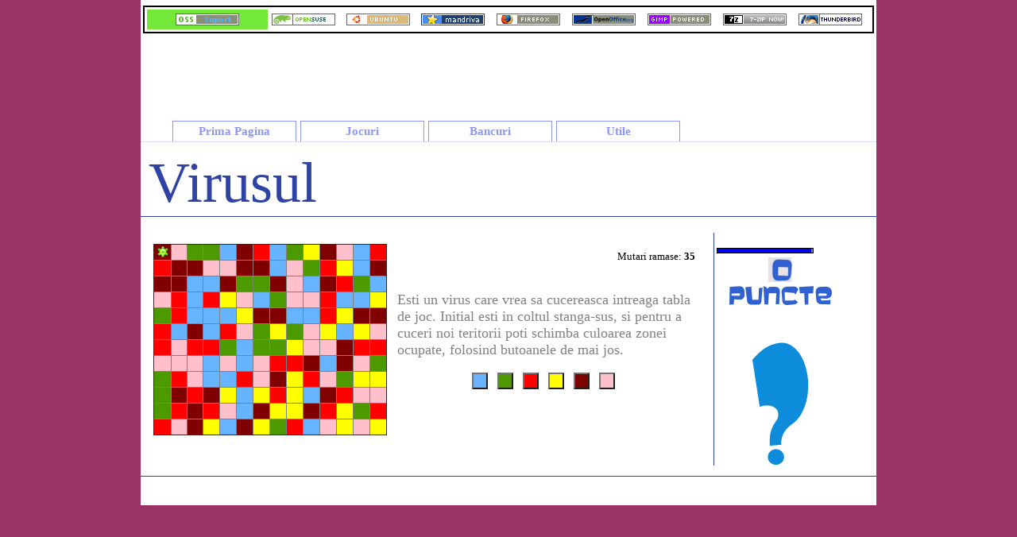

--- FILE ---
content_type: text/html; charset=UTF-8
request_url: http://hangman.ro/virus/
body_size: 6997
content:
<html>
<head>
<title>Hangman.ro - Virus</title>
  <link rel="shortcut icon" href="favorit.ico">
  <link href="../css/stil.css" rel="StyleSheet" type="text/css">
  <meta name="description" content="Virus - viruseaza tabla de joc in cat mai putine culori" lang="ro">		

  <meta name="keywords" content="hangman, spanzuratoare, joc, jocuri, javascript, distractie,memorie, test,anagrama, anagrame,virus" lang="ro">
  <meta name="robots" content="all, index, follow">
  <meta name="revisit-after" content="7 days">
  <script language="JavaScript" type="text/javascript">
  
  var terminat=0;
  var durata=120;
  var timp=120;
  var mutari_ramase=35;
  var a=new Array();
  var i,j,n=12, m=14;
  
a[1]=new Array();
a[1][1]=4; a[1][2]=5; a[1][3]=1; a[1][4]=1; a[1][5]=0; a[1][6]=4; a[1][7]=2; a[1][8]=0; a[1][9]=1; a[1][10]=3; a[1][11]=4; a[1][12]=5; a[1][13]=0; a[1][14]=2; 
a[2]=new Array();
a[2][1]=2; a[2][2]=4; a[2][3]=4; a[2][4]=5; a[2][5]=5; a[2][6]=4; a[2][7]=4; a[2][8]=0; a[2][9]=5; a[2][10]=1; a[2][11]=2; a[2][12]=3; a[2][13]=0; a[2][14]=4; 
a[3]=new Array();
a[3][1]=4; a[3][2]=4; a[3][3]=0; a[3][4]=0; a[3][5]=4; a[3][6]=1; a[3][7]=1; a[3][8]=4; a[3][9]=5; a[3][10]=0; a[3][11]=4; a[3][12]=2; a[3][13]=1; a[3][14]=0; 
a[4]=new Array();
a[4][1]=5; a[4][2]=2; a[4][3]=0; a[4][4]=2; a[4][5]=3; a[4][6]=5; a[4][7]=0; a[4][8]=1; a[4][9]=5; a[4][10]=5; a[4][11]=2; a[4][12]=0; a[4][13]=0; a[4][14]=3; 
a[5]=new Array();
a[5][1]=1; a[5][2]=2; a[5][3]=0; a[5][4]=0; a[5][5]=0; a[5][6]=3; a[5][7]=4; a[5][8]=4; a[5][9]=0; a[5][10]=0; a[5][11]=2; a[5][12]=3; a[5][13]=4; a[5][14]=4; 
a[6]=new Array();
a[6][1]=2; a[6][2]=0; a[6][3]=4; a[6][4]=0; a[6][5]=2; a[6][6]=5; a[6][7]=1; a[6][8]=3; a[6][9]=1; a[6][10]=5; a[6][11]=3; a[6][12]=0; a[6][13]=3; a[6][14]=5; 
a[7]=new Array();
a[7][1]=2; a[7][2]=5; a[7][3]=2; a[7][4]=2; a[7][5]=1; a[7][6]=0; a[7][7]=1; a[7][8]=1; a[7][9]=3; a[7][10]=5; a[7][11]=5; a[7][12]=4; a[7][13]=2; a[7][14]=2; 
a[8]=new Array();
a[8][1]=5; a[8][2]=5; a[8][3]=5; a[8][4]=0; a[8][5]=5; a[8][6]=0; a[8][7]=5; a[8][8]=2; a[8][9]=2; a[8][10]=4; a[8][11]=0; a[8][12]=4; a[8][13]=5; a[8][14]=1; 
a[9]=new Array();
a[9][1]=1; a[9][2]=2; a[9][3]=5; a[9][4]=0; a[9][5]=0; a[9][6]=2; a[9][7]=5; a[9][8]=4; a[9][9]=3; a[9][10]=2; a[9][11]=5; a[9][12]=1; a[9][13]=3; a[9][14]=3; 
a[10]=new Array();
a[10][1]=1; a[10][2]=4; a[10][3]=2; a[10][4]=4; a[10][5]=3; a[10][6]=0; a[10][7]=3; a[10][8]=2; a[10][9]=3; a[10][10]=0; a[10][11]=4; a[10][12]=2; a[10][13]=5; a[10][14]=5; 
a[11]=new Array();
a[11][1]=1; a[11][2]=2; a[11][3]=4; a[11][4]=2; a[11][5]=5; a[11][6]=0; a[11][7]=4; a[11][8]=3; a[11][9]=3; a[11][10]=4; a[11][11]=2; a[11][12]=3; a[11][13]=1; a[11][14]=2; 
a[12]=new Array();
a[12][1]=2; a[12][2]=5; a[12][3]=4; a[12][4]=3; a[12][5]=0; a[12][6]=4; a[12][7]=3; a[12][8]=1; a[12][9]=2; a[12][10]=0; a[12][11]=5; a[12][12]=3; a[12][13]=5; a[12][14]=3;   
  function Gata()
  {
    var i,j, cc=a[1][1];
    for(i=1;i<=n;i++)
      for(j=1;j<=m;j++)
        if(a[i][j]!=cc)
          return false;
    return true;
  }
  
  function Lee(nrc, culoare)
  {
    if(terminat)
      return ;
    var st,dr,k,i,j,ii,jj;
    var vi=new Array(), vj=new Array(), di=new Array(0,0,1,-1), dj=new Array(1,-1,0,0);
    st=dr=1;
    vi[1]=1,vj[1]=1;
    document.getElementById("td1_1").style.backgroundColor=culoare;
    var old_color=a[1][1];
    a[1][1]=nrc;
    
    while(st<=dr)
    {
      i=vi[st], j=vj[st];
      for(k=0;k<=3;k++)
      {
        ii=i+di[k], jj=j+dj[k];
        if(ii>0 && ii<=n && jj>0 && jj<=m)
          if(a[ii][jj]==old_color)
          {
            a[ii][jj]=nrc;
            document.getElementById("td"+ii+"_"+jj+"").style.backgroundColor=culoare;
            dr++;
            vi[dr]=ii; vj[dr]=jj;
          }
      }
      st++;
    }
    mutari_ramase--;
    document.getElementById("mutari_ramase").innerHTML = mutari_ramase;
    if(Gata())
      pas2(1);
    else
      if(mutari_ramase==0)
        pas2(0);
  }
  
  function setTimp()
  {
   timp--;
   document.getElementById('scroll').style.width=timp*120/durata;
   
   if(timp<durata/3)
     document.getElementById('scroll').style.background='red';
   else
     if(timp<2*durata/3)
     document.getElementById('scroll').style.background='yellow';
   if(timp==0 && terminat==0)
     {
      pas2(0);
     }
   else
     if(terminat==0)
       setTimeout ( 'setTimp()', 1000 );
  }
  
  function pas2(mod)
  {
   terminat=1;
   
   if(mod==1)
    {
    document.getElementById('rezultat').innerHTML='<img src=\"../pozesite/corect.png\"><br><br><a href=\"add_scor.php?rez=1\"><img src=\"../pozesite/jocnou.png\" border=\"0\"></a>';
    }
   else
    {
    document.getElementById('rezultat').innerHTML='<img src=\"../pozesite/gresit.png\"><br><a href=\"add_scor.php?rez=0\"><img src=\"../pozesite/jocnou.png\" border=\"0\"></a>';
    }
   return false;
  }
  
  
  
  </script>
</head>
<body bgcolor="#993366" style="margin-top:0px;margin-bottom:0px;" onload="setTimeout ( 'setTimp()', 1000 )">
<div align="center" style="margin-top:0px;">

<div align="left" style="width:926px;background-color:#ffffff;">

<div style="line-height:5px;">&nbsp;</div>

<table align="center" width="920"><tr>
 <td style="padding:3px;border:solid 2px black;">
 <table cellspacing="0" cellpadding="5" align="center" width="910">
  <tr>
    <td bgcolor="#75E93A" width="142" align="center">
     <img src="../hangman/pozesite/oss/oss.png" border="0" alt="OSS Suport" width="80" height="15">
    </td>
    <td bgcolor="White">
     <a href="http://www.opensuse.org/" target="_blank"><img src="../hangman/pozesite/oss/opensuse.png" border="0" alt="OpenSuse" width="80" height="15"></a>
    </td>
    <td bgcolor="White">
     <a href="http://www.ubuntu.ro/" target="_blank"><img src="../hangman/pozesite/oss/ubuntu.png" border="0" alt="Ubuntu" width="80" height="15"></a>
    </td>
    <td bgcolor="White">
     <a href="http://www.mandriva.com/" target="_blank"><img src="../hangman/pozesite/oss/mandriva.png" border="0" alt="Mandriva" width="80" height="15"></a>
    </td>
    <td bgcolor="White">
     <a href="http://www.mozilla.com/en-US/firefox/" target="_blank"><img src="../hangman/pozesite/oss/firefox.png" border="0" alt="Firefox" width="80" height="15"></a>
    </td>
    <td bgcolor="White">
    <a href="http://www.openoffice.org/" target="_blank"><img src="../hangman/pozesite/oss/openoffice.png" border="0" alt="openOffice" width="80" height="15"></a>
    </td>
    <td bgcolor="White">
     <a href="http://www.gimp.org/" target="_blank"><img src="../hangman/pozesite/oss/gimp.png" border="0" alt="Gimp" width="80" height="15"></a>
    </td>
    <td bgcolor="White">
    <a href="http://www.7-zip.org/" target="_blank"><img src="../hangman/pozesite/oss/7z.png" border="0" alt="7 zip" width="80" height="15"></a>
    </td>
    <td bgcolor="White">
     <a href="http://www.mozilla.com/en-US/thunderbird/" target="_blank"><img src="../hangman/pozesite/oss/thunderbird.png" border="0" alt="Thunderbird" width="80" height="15"></a>
    </td>
  </tr>
 </table>
 </td></tr></table><div align="right">
<script type="text/javascript"><!--
google_ad_client = "pub-7152921241438800";
/* 728x90, creat 09.03.2008 */
google_ad_slot = "4673988064";
google_ad_width = 728;
google_ad_height = 90;
//-->
</script>
<script type="text/javascript" src="https://pagead2.googlesyndication.com/pagead/show_ads.js">
</script>
</div><script language="JavaScript" type="text/javascript">
  var menuwidth='165px' //default menu width
var menubgcolor='lightyellow'  //menu bgcolor
var disappeardelay=250  //menu disappear speed onMouseout (in miliseconds)
var hidemenu_onclick="yes" //hide menu when user clicks within menu?

/////No further editting needed

var ie4=document.all
var ns6=document.getElementById&&!document.all

if (ie4||ns6)
document.write('<div id="dropmenudiv" style="visibility:hidden;width:'+menuwidth+';background-color:'+menubgcolor+'" onMouseover="clearhidemenu()" onMouseout="dynamichide(event)"></div>')

function getposOffset(what, offsettype){
var totaloffset=(offsettype=="left")? what.offsetLeft : what.offsetTop;
var parentEl=what.offsetParent;
while (parentEl!=null){
totaloffset=(offsettype=="left")? totaloffset+parentEl.offsetLeft : totaloffset+parentEl.offsetTop;
parentEl=parentEl.offsetParent;
}
return totaloffset;
}


function showhide(obj, e, visible, hidden, menuwidth){
if (ie4||ns6)
dropmenuobj.style.left=dropmenuobj.style.top=-500
if (menuwidth!=""){
dropmenuobj.widthobj=dropmenuobj.style
dropmenuobj.widthobj.width=menuwidth
}
if (e.type=="click" && obj.visibility==hidden || e.type=="mouseover")
obj.visibility=visible
else if (e.type=="click")
obj.visibility=hidden
}

function iecompattest(){
return (document.compatMode && document.compatMode!="BackCompat")? document.documentElement : document.body
}

function clearbrowseredge(obj, whichedge){
var edgeoffset=0
if (whichedge=="rightedge"){
var windowedge=ie4 && !window.opera? iecompattest().scrollLeft+iecompattest().clientWidth-15 : window.pageXOffset+window.innerWidth-15
dropmenuobj.contentmeasure=dropmenuobj.offsetWidth
if (windowedge-dropmenuobj.x < dropmenuobj.contentmeasure)
edgeoffset=dropmenuobj.contentmeasure-obj.offsetWidth
}
else{
var topedge=ie4 && !window.opera? iecompattest().scrollTop : window.pageYOffset
var windowedge=ie4 && !window.opera? iecompattest().scrollTop+iecompattest().clientHeight-15 : window.pageYOffset+window.innerHeight-18
dropmenuobj.contentmeasure=dropmenuobj.offsetHeight
if (windowedge-dropmenuobj.y < dropmenuobj.contentmeasure){ //move up?
edgeoffset=dropmenuobj.contentmeasure+obj.offsetHeight
if ((dropmenuobj.y-topedge)<dropmenuobj.contentmeasure) //up no good either?
edgeoffset=dropmenuobj.y+obj.offsetHeight-topedge
}
}
return edgeoffset
}

function populatemenu(what){
if (ie4||ns6)
dropmenuobj.innerHTML=what.join("")
}


function dropdownmenu(obj, e, menucontents, menuwidth){
if (window.event) event.cancelBubble=true
else if (e.stopPropagation) e.stopPropagation()
clearhidemenu()
dropmenuobj=document.getElementById? document.getElementById("dropmenudiv") : dropmenudiv
populatemenu(menucontents)

if (ie4||ns6){
showhide(dropmenuobj.style, e, "visible", "hidden", menuwidth)
dropmenuobj.x=getposOffset(obj, "left")
dropmenuobj.y=getposOffset(obj, "top")
dropmenuobj.style.left=dropmenuobj.x-clearbrowseredge(obj, "rightedge")+"px"
dropmenuobj.style.top=dropmenuobj.y-clearbrowseredge(obj, "bottomedge")+obj.offsetHeight+"px"
}

return clickreturnvalue()
}

function clickreturnvalue(){
if (ie4||ns6) return false
else return true
}

function contains_ns6(a, b) {
while (b.parentNode)
if ((b = b.parentNode) == a)
return true;
return false;
}

function dynamichide(e){
if (ie4&&!dropmenuobj.contains(e.toElement))
delayhidemenu()
else if (ns6&&e.currentTarget!= e.relatedTarget&& !contains_ns6(e.currentTarget, e.relatedTarget))
delayhidemenu()
}

function hidemenu(e){
if (typeof dropmenuobj!="undefined"){
if (ie4||ns6)
dropmenuobj.style.visibility="hidden"
}
}

function delayhidemenu(){
if (ie4||ns6)
delayhide=setTimeout("hidemenu()",disappeardelay)
}

function clearhidemenu(){
if (typeof delayhide!="undefined")
clearTimeout(delayhide)
}

if (hidemenu_onclick=="yes")
document.onclick=hidemenu
  </script>

<style type="text/css">

#tabledescription {
    -moz-opacity : 0;
    background-color : #DFE696;
    border-bottom-color : gray;
    border-bottom-style : solid;
    border-bottom-width : 1px;
    border-left-color : gray;
    border-left-style : solid;
    border-left-width : 1px;
    border-right-color : gray;
    border-right-style : solid;
    border-right-width : 1px;
    border-top-color : gray;
    border-top-style : solid;
    border-top-width : 1px;
    color : gray;
    filter : alpha(opacity=0);
    font-size : 11px;
    height : 3em;
    padding-bottom : 3px;
    padding-left : 3px;
    padding-right : 3px;
    padding-top : 3px;
    vertical-align : middle;
  }


#dropmenudiv {
    position:absolute;
    border:1px solid gray;
    border-bottom-width: 0;
    font:normal 0.7em;
    font-family:Verdana,Arial,'sans-serif';
    line-height:18px;
    z-index:100;
    text-align:left;
  }


#dropmenudiv a {
    width: 100%;
    display: block;
    text-indent: 3px;
    border-bottom: 1px solid gray;
    padding: 1px 0;
    color:#8C96F4;
    text-decoration: none;
    background-color:white;
  }


#dropmenudiv a:hover {
    background-color: #89A3FF;
    color:white;
  }

</style>

<style>

#bbb {
    margin:0px;
    
  }


#bbb li {
    list-style-type : none;
    display:inline;
    text-align:center;
    
  }

#bbb a:link, #bbb a:visited
	{
		float: left;
		width:150px;
/* 		background: #CBA642; */
		font-size: 15px;
		font-family:Verdana,'sans-serif';
		line-height: 21px;
		font-weight: bold;
		padding: 2px 2px 2px 2px;
		margin-right: 5px;
		border: 1px solid #8C96F4;
		border-bottom-style:none;
		text-decoration: none;
		color: #8C96F4;
	}

#bbb a:link.active, #bbb a:visited.active
	{
		border-left:solid 2px #9B4F5D;
		border-top:solid 2px #9B4F5D;
		border-right:solid 2px #9B4F5D;
	}

#bbb a:hover, #bbb a:visited.hover
	{
		background: #D7DAFB;
		color:#FFF;
		border-bottom-style:none;
		
	}

</style>
<br>
<ul id="bbb">
 <li>
  <a href="../main.php">Prima Pagina</a> 
 </li>
 <li>
 <script language="JavaScript" type="text/javascript">
  var meniu_rapid=new Array();
  meniu_rapid[0]='<a href="../schimbajoc.php?joc=hangman">Hang<span style=\"color:red;\">man</span></a>';
  meniu_rapid[1]='<a href="../schimbajoc.php?joc=memory1">Memo<span style=\"color:red;\">ry</span></a> ';
  meniu_rapid[2]='<a href="../schimbajoc.php?joc=orase1">Ghiceste <span style=\"color:red;\">orasul</span></a> ';
  meniu_rapid[3]='<a href="../schimbajoc.php?joc=anagramania">Anagra<span style=\"color:red;\">mania</span></a> ';
  meniu_rapid[4]='<a href="../schimbajoc.php?joc=euflag1">Steaguri <span style=\"color:red;\">UE</span></a> ';
  meniu_rapid[5]='<a href="../schimbajoc.php?joc=contradictionar">Contra<span style=\"color:red;\">dictionar</span></a> ';
  meniu_rapid[6]='<a href="../schimbajoc.php?joc=9litere">9 <span style=\"color:red;\">Litere</span></a>';
  meniu_rapid[7]='<a href="../schimbajoc.php?joc=colorlab">Color<span style=\"color:red;\">Lab</span></a>';
  meniu_rapid[8]='<a href="../schimbajoc.php?joc=memocolor">Memo<span style=\"color:red;\">Color</span></a>';
  meniu_rapid[9]='<a href="../schimbajoc.php?joc=butomania">Buto<span style=\"color:red;\">Mania</span></a>';
  meniu_rapid[10]='<a href="../schimbajoc.php?joc=perechi">Perechi</a>';
  meniu_rapid[11]='<a href="../schimbajoc.php?joc=atilla">Atilla <span style=\"color:red;\">Cuceritorul</span></a>';
  meniu_rapid[12]='<a href="../schimbajoc.php?joc=labirint">Labirint</a>';
  meniu_rapid[13]='<a href="../schimbajoc.php?joc=rosu-negru"><span style=\"color:red;\">Rosu</span>-Negru</a>';
  meniu_rapid[14]='<a href="../schimbajoc.php?joc=paronime">ParoNime</a>';
  meniu_rapid[15]='<a href="../schimbajoc.php?joc=3silabe">3 silabe</a>';
  meniu_rapid[16]='<a href="../schimbajoc.php?joc=sudoku">SuDoku</a>';
  meniu_rapid[17]='<a href="../schimbajoc.php?joc=g5">G5</a>';
  meniu_rapid[18]='<a href="../schimbajoc.php?joc=speedtest">Speed Test</a>';
  meniu_rapid[18]='<a href="../schimbajoc.php?joc=virus">Virusul</a>';
  
  
  </script>
  <a href="#" onclick="return clickreturnvalue()" onmouseover="dropdownmenu(this, event, meniu_rapid, '200px')" onmouseout="delayhidemenu()" style="text-decoration:none;">Jocuri</a>
 </li>
 <li>
  <a href="../bancuri">Bancuri</a> 
 </li>
 <li>
 <script language="JavaScript" type="text/javascript">
  var meniu_util=new Array();
  meniu_util[0]='<a href="../dictionar">Dictionarul limbii romane</a>';
  meniu_util[1]='<a href="../coduri_postale">Coduri postale</a>';
  meniu_util[2]='<a href="../cnp">Validare <span style=\"color:red;\">CNP</span></a>';
  //meniu_util[3]='<a href="../resize_img">Resize<span style=\"color:red;\">Im</span></a>';
  //meniu_util[4]='<a href="../ip">Adresa mea IP</a>';
  //meniu_util[5]='<a href="../calculator">Calculator aritmetic</a>';
  </script>
  <a href="#" onclick="return clickreturnvalue()" onmouseover="dropdownmenu(this, event, meniu_util, '250px')" onmouseout="delayhidemenu()" style="text-decoration:none;">Utile</a>
 </li>
</ul>
<div style="clear : both; font-size:1px; line-height : 13px; border-top-color : #D7DAFB; border-top-style : solid; border-top-width : 1px;"></div>
 <div style="line-height:10px;">&nbsp;</div>
 
 <div style="font-family:Verdana,'sans-serif';font-size:72px;border-bottom:solid 1px #2e43a4;color:#2e43a4;padding-left:10px;" align="left">Virusul</div>
 <br>
 <table width="96%"><tr><td valign="top" style="border-right:solid 1px #2e43a4;">
 <div id="zona_joc" style="padding:10px;">
 
 <table>
  <tr>
   <td width="294">
   <table border="1" align="center" style="border-collapse:collapse;">
       <tr>
             <td id="td1_1" style="background-color:maroon;width:20px;height:20px;font-size:0.7em;" align="center" valign="middle"><img src="virus.png"></td>
                <td id="td1_2" style="background-color:pink;width:20px;height:20px;font-size:0.7em;" align="center" valign="middle">&nbsp;</td>
                <td id="td1_3" style="background-color:#4D9900;width:20px;height:20px;font-size:0.7em;" align="center" valign="middle">&nbsp;</td>
                <td id="td1_4" style="background-color:#4D9900;width:20px;height:20px;font-size:0.7em;" align="center" valign="middle">&nbsp;</td>
                <td id="td1_5" style="background-color:#66B3FF;width:20px;height:20px;font-size:0.7em;" align="center" valign="middle">&nbsp;</td>
                <td id="td1_6" style="background-color:maroon;width:20px;height:20px;font-size:0.7em;" align="center" valign="middle">&nbsp;</td>
                <td id="td1_7" style="background-color:red;width:20px;height:20px;font-size:0.7em;" align="center" valign="middle">&nbsp;</td>
                <td id="td1_8" style="background-color:#66B3FF;width:20px;height:20px;font-size:0.7em;" align="center" valign="middle">&nbsp;</td>
                <td id="td1_9" style="background-color:#4D9900;width:20px;height:20px;font-size:0.7em;" align="center" valign="middle">&nbsp;</td>
                <td id="td1_10" style="background-color:yellow;width:20px;height:20px;font-size:0.7em;" align="center" valign="middle">&nbsp;</td>
                <td id="td1_11" style="background-color:maroon;width:20px;height:20px;font-size:0.7em;" align="center" valign="middle">&nbsp;</td>
                <td id="td1_12" style="background-color:pink;width:20px;height:20px;font-size:0.7em;" align="center" valign="middle">&nbsp;</td>
                <td id="td1_13" style="background-color:#66B3FF;width:20px;height:20px;font-size:0.7em;" align="center" valign="middle">&nbsp;</td>
                <td id="td1_14" style="background-color:red;width:20px;height:20px;font-size:0.7em;" align="center" valign="middle">&nbsp;</td>
             </tr>
          <tr>
             <td id="td2_1" style="background-color:red;width:20px;height:20px;font-size:0.7em;" align="center" valign="middle">&nbsp;</td>
                <td id="td2_2" style="background-color:maroon;width:20px;height:20px;font-size:0.7em;" align="center" valign="middle">&nbsp;</td>
                <td id="td2_3" style="background-color:maroon;width:20px;height:20px;font-size:0.7em;" align="center" valign="middle">&nbsp;</td>
                <td id="td2_4" style="background-color:pink;width:20px;height:20px;font-size:0.7em;" align="center" valign="middle">&nbsp;</td>
                <td id="td2_5" style="background-color:pink;width:20px;height:20px;font-size:0.7em;" align="center" valign="middle">&nbsp;</td>
                <td id="td2_6" style="background-color:maroon;width:20px;height:20px;font-size:0.7em;" align="center" valign="middle">&nbsp;</td>
                <td id="td2_7" style="background-color:maroon;width:20px;height:20px;font-size:0.7em;" align="center" valign="middle">&nbsp;</td>
                <td id="td2_8" style="background-color:#66B3FF;width:20px;height:20px;font-size:0.7em;" align="center" valign="middle">&nbsp;</td>
                <td id="td2_9" style="background-color:pink;width:20px;height:20px;font-size:0.7em;" align="center" valign="middle">&nbsp;</td>
                <td id="td2_10" style="background-color:#4D9900;width:20px;height:20px;font-size:0.7em;" align="center" valign="middle">&nbsp;</td>
                <td id="td2_11" style="background-color:red;width:20px;height:20px;font-size:0.7em;" align="center" valign="middle">&nbsp;</td>
                <td id="td2_12" style="background-color:yellow;width:20px;height:20px;font-size:0.7em;" align="center" valign="middle">&nbsp;</td>
                <td id="td2_13" style="background-color:#66B3FF;width:20px;height:20px;font-size:0.7em;" align="center" valign="middle">&nbsp;</td>
                <td id="td2_14" style="background-color:maroon;width:20px;height:20px;font-size:0.7em;" align="center" valign="middle">&nbsp;</td>
             </tr>
          <tr>
             <td id="td3_1" style="background-color:maroon;width:20px;height:20px;font-size:0.7em;" align="center" valign="middle">&nbsp;</td>
                <td id="td3_2" style="background-color:maroon;width:20px;height:20px;font-size:0.7em;" align="center" valign="middle">&nbsp;</td>
                <td id="td3_3" style="background-color:#66B3FF;width:20px;height:20px;font-size:0.7em;" align="center" valign="middle">&nbsp;</td>
                <td id="td3_4" style="background-color:#66B3FF;width:20px;height:20px;font-size:0.7em;" align="center" valign="middle">&nbsp;</td>
                <td id="td3_5" style="background-color:maroon;width:20px;height:20px;font-size:0.7em;" align="center" valign="middle">&nbsp;</td>
                <td id="td3_6" style="background-color:#4D9900;width:20px;height:20px;font-size:0.7em;" align="center" valign="middle">&nbsp;</td>
                <td id="td3_7" style="background-color:#4D9900;width:20px;height:20px;font-size:0.7em;" align="center" valign="middle">&nbsp;</td>
                <td id="td3_8" style="background-color:maroon;width:20px;height:20px;font-size:0.7em;" align="center" valign="middle">&nbsp;</td>
                <td id="td3_9" style="background-color:pink;width:20px;height:20px;font-size:0.7em;" align="center" valign="middle">&nbsp;</td>
                <td id="td3_10" style="background-color:#66B3FF;width:20px;height:20px;font-size:0.7em;" align="center" valign="middle">&nbsp;</td>
                <td id="td3_11" style="background-color:maroon;width:20px;height:20px;font-size:0.7em;" align="center" valign="middle">&nbsp;</td>
                <td id="td3_12" style="background-color:red;width:20px;height:20px;font-size:0.7em;" align="center" valign="middle">&nbsp;</td>
                <td id="td3_13" style="background-color:#4D9900;width:20px;height:20px;font-size:0.7em;" align="center" valign="middle">&nbsp;</td>
                <td id="td3_14" style="background-color:#66B3FF;width:20px;height:20px;font-size:0.7em;" align="center" valign="middle">&nbsp;</td>
             </tr>
          <tr>
             <td id="td4_1" style="background-color:pink;width:20px;height:20px;font-size:0.7em;" align="center" valign="middle">&nbsp;</td>
                <td id="td4_2" style="background-color:red;width:20px;height:20px;font-size:0.7em;" align="center" valign="middle">&nbsp;</td>
                <td id="td4_3" style="background-color:#66B3FF;width:20px;height:20px;font-size:0.7em;" align="center" valign="middle">&nbsp;</td>
                <td id="td4_4" style="background-color:red;width:20px;height:20px;font-size:0.7em;" align="center" valign="middle">&nbsp;</td>
                <td id="td4_5" style="background-color:yellow;width:20px;height:20px;font-size:0.7em;" align="center" valign="middle">&nbsp;</td>
                <td id="td4_6" style="background-color:pink;width:20px;height:20px;font-size:0.7em;" align="center" valign="middle">&nbsp;</td>
                <td id="td4_7" style="background-color:#66B3FF;width:20px;height:20px;font-size:0.7em;" align="center" valign="middle">&nbsp;</td>
                <td id="td4_8" style="background-color:#4D9900;width:20px;height:20px;font-size:0.7em;" align="center" valign="middle">&nbsp;</td>
                <td id="td4_9" style="background-color:pink;width:20px;height:20px;font-size:0.7em;" align="center" valign="middle">&nbsp;</td>
                <td id="td4_10" style="background-color:pink;width:20px;height:20px;font-size:0.7em;" align="center" valign="middle">&nbsp;</td>
                <td id="td4_11" style="background-color:red;width:20px;height:20px;font-size:0.7em;" align="center" valign="middle">&nbsp;</td>
                <td id="td4_12" style="background-color:#66B3FF;width:20px;height:20px;font-size:0.7em;" align="center" valign="middle">&nbsp;</td>
                <td id="td4_13" style="background-color:#66B3FF;width:20px;height:20px;font-size:0.7em;" align="center" valign="middle">&nbsp;</td>
                <td id="td4_14" style="background-color:yellow;width:20px;height:20px;font-size:0.7em;" align="center" valign="middle">&nbsp;</td>
             </tr>
          <tr>
             <td id="td5_1" style="background-color:#4D9900;width:20px;height:20px;font-size:0.7em;" align="center" valign="middle">&nbsp;</td>
                <td id="td5_2" style="background-color:red;width:20px;height:20px;font-size:0.7em;" align="center" valign="middle">&nbsp;</td>
                <td id="td5_3" style="background-color:#66B3FF;width:20px;height:20px;font-size:0.7em;" align="center" valign="middle">&nbsp;</td>
                <td id="td5_4" style="background-color:#66B3FF;width:20px;height:20px;font-size:0.7em;" align="center" valign="middle">&nbsp;</td>
                <td id="td5_5" style="background-color:#66B3FF;width:20px;height:20px;font-size:0.7em;" align="center" valign="middle">&nbsp;</td>
                <td id="td5_6" style="background-color:yellow;width:20px;height:20px;font-size:0.7em;" align="center" valign="middle">&nbsp;</td>
                <td id="td5_7" style="background-color:maroon;width:20px;height:20px;font-size:0.7em;" align="center" valign="middle">&nbsp;</td>
                <td id="td5_8" style="background-color:maroon;width:20px;height:20px;font-size:0.7em;" align="center" valign="middle">&nbsp;</td>
                <td id="td5_9" style="background-color:#66B3FF;width:20px;height:20px;font-size:0.7em;" align="center" valign="middle">&nbsp;</td>
                <td id="td5_10" style="background-color:#66B3FF;width:20px;height:20px;font-size:0.7em;" align="center" valign="middle">&nbsp;</td>
                <td id="td5_11" style="background-color:red;width:20px;height:20px;font-size:0.7em;" align="center" valign="middle">&nbsp;</td>
                <td id="td5_12" style="background-color:yellow;width:20px;height:20px;font-size:0.7em;" align="center" valign="middle">&nbsp;</td>
                <td id="td5_13" style="background-color:maroon;width:20px;height:20px;font-size:0.7em;" align="center" valign="middle">&nbsp;</td>
                <td id="td5_14" style="background-color:maroon;width:20px;height:20px;font-size:0.7em;" align="center" valign="middle">&nbsp;</td>
             </tr>
          <tr>
             <td id="td6_1" style="background-color:red;width:20px;height:20px;font-size:0.7em;" align="center" valign="middle">&nbsp;</td>
                <td id="td6_2" style="background-color:#66B3FF;width:20px;height:20px;font-size:0.7em;" align="center" valign="middle">&nbsp;</td>
                <td id="td6_3" style="background-color:maroon;width:20px;height:20px;font-size:0.7em;" align="center" valign="middle">&nbsp;</td>
                <td id="td6_4" style="background-color:#66B3FF;width:20px;height:20px;font-size:0.7em;" align="center" valign="middle">&nbsp;</td>
                <td id="td6_5" style="background-color:red;width:20px;height:20px;font-size:0.7em;" align="center" valign="middle">&nbsp;</td>
                <td id="td6_6" style="background-color:pink;width:20px;height:20px;font-size:0.7em;" align="center" valign="middle">&nbsp;</td>
                <td id="td6_7" style="background-color:#4D9900;width:20px;height:20px;font-size:0.7em;" align="center" valign="middle">&nbsp;</td>
                <td id="td6_8" style="background-color:yellow;width:20px;height:20px;font-size:0.7em;" align="center" valign="middle">&nbsp;</td>
                <td id="td6_9" style="background-color:#4D9900;width:20px;height:20px;font-size:0.7em;" align="center" valign="middle">&nbsp;</td>
                <td id="td6_10" style="background-color:pink;width:20px;height:20px;font-size:0.7em;" align="center" valign="middle">&nbsp;</td>
                <td id="td6_11" style="background-color:yellow;width:20px;height:20px;font-size:0.7em;" align="center" valign="middle">&nbsp;</td>
                <td id="td6_12" style="background-color:#66B3FF;width:20px;height:20px;font-size:0.7em;" align="center" valign="middle">&nbsp;</td>
                <td id="td6_13" style="background-color:yellow;width:20px;height:20px;font-size:0.7em;" align="center" valign="middle">&nbsp;</td>
                <td id="td6_14" style="background-color:pink;width:20px;height:20px;font-size:0.7em;" align="center" valign="middle">&nbsp;</td>
             </tr>
          <tr>
             <td id="td7_1" style="background-color:red;width:20px;height:20px;font-size:0.7em;" align="center" valign="middle">&nbsp;</td>
                <td id="td7_2" style="background-color:pink;width:20px;height:20px;font-size:0.7em;" align="center" valign="middle">&nbsp;</td>
                <td id="td7_3" style="background-color:red;width:20px;height:20px;font-size:0.7em;" align="center" valign="middle">&nbsp;</td>
                <td id="td7_4" style="background-color:red;width:20px;height:20px;font-size:0.7em;" align="center" valign="middle">&nbsp;</td>
                <td id="td7_5" style="background-color:#4D9900;width:20px;height:20px;font-size:0.7em;" align="center" valign="middle">&nbsp;</td>
                <td id="td7_6" style="background-color:#66B3FF;width:20px;height:20px;font-size:0.7em;" align="center" valign="middle">&nbsp;</td>
                <td id="td7_7" style="background-color:#4D9900;width:20px;height:20px;font-size:0.7em;" align="center" valign="middle">&nbsp;</td>
                <td id="td7_8" style="background-color:#4D9900;width:20px;height:20px;font-size:0.7em;" align="center" valign="middle">&nbsp;</td>
                <td id="td7_9" style="background-color:yellow;width:20px;height:20px;font-size:0.7em;" align="center" valign="middle">&nbsp;</td>
                <td id="td7_10" style="background-color:pink;width:20px;height:20px;font-size:0.7em;" align="center" valign="middle">&nbsp;</td>
                <td id="td7_11" style="background-color:pink;width:20px;height:20px;font-size:0.7em;" align="center" valign="middle">&nbsp;</td>
                <td id="td7_12" style="background-color:maroon;width:20px;height:20px;font-size:0.7em;" align="center" valign="middle">&nbsp;</td>
                <td id="td7_13" style="background-color:red;width:20px;height:20px;font-size:0.7em;" align="center" valign="middle">&nbsp;</td>
                <td id="td7_14" style="background-color:red;width:20px;height:20px;font-size:0.7em;" align="center" valign="middle">&nbsp;</td>
             </tr>
          <tr>
             <td id="td8_1" style="background-color:pink;width:20px;height:20px;font-size:0.7em;" align="center" valign="middle">&nbsp;</td>
                <td id="td8_2" style="background-color:pink;width:20px;height:20px;font-size:0.7em;" align="center" valign="middle">&nbsp;</td>
                <td id="td8_3" style="background-color:pink;width:20px;height:20px;font-size:0.7em;" align="center" valign="middle">&nbsp;</td>
                <td id="td8_4" style="background-color:#66B3FF;width:20px;height:20px;font-size:0.7em;" align="center" valign="middle">&nbsp;</td>
                <td id="td8_5" style="background-color:pink;width:20px;height:20px;font-size:0.7em;" align="center" valign="middle">&nbsp;</td>
                <td id="td8_6" style="background-color:#66B3FF;width:20px;height:20px;font-size:0.7em;" align="center" valign="middle">&nbsp;</td>
                <td id="td8_7" style="background-color:pink;width:20px;height:20px;font-size:0.7em;" align="center" valign="middle">&nbsp;</td>
                <td id="td8_8" style="background-color:red;width:20px;height:20px;font-size:0.7em;" align="center" valign="middle">&nbsp;</td>
                <td id="td8_9" style="background-color:red;width:20px;height:20px;font-size:0.7em;" align="center" valign="middle">&nbsp;</td>
                <td id="td8_10" style="background-color:maroon;width:20px;height:20px;font-size:0.7em;" align="center" valign="middle">&nbsp;</td>
                <td id="td8_11" style="background-color:#66B3FF;width:20px;height:20px;font-size:0.7em;" align="center" valign="middle">&nbsp;</td>
                <td id="td8_12" style="background-color:maroon;width:20px;height:20px;font-size:0.7em;" align="center" valign="middle">&nbsp;</td>
                <td id="td8_13" style="background-color:pink;width:20px;height:20px;font-size:0.7em;" align="center" valign="middle">&nbsp;</td>
                <td id="td8_14" style="background-color:#4D9900;width:20px;height:20px;font-size:0.7em;" align="center" valign="middle">&nbsp;</td>
             </tr>
          <tr>
             <td id="td9_1" style="background-color:#4D9900;width:20px;height:20px;font-size:0.7em;" align="center" valign="middle">&nbsp;</td>
                <td id="td9_2" style="background-color:red;width:20px;height:20px;font-size:0.7em;" align="center" valign="middle">&nbsp;</td>
                <td id="td9_3" style="background-color:pink;width:20px;height:20px;font-size:0.7em;" align="center" valign="middle">&nbsp;</td>
                <td id="td9_4" style="background-color:#66B3FF;width:20px;height:20px;font-size:0.7em;" align="center" valign="middle">&nbsp;</td>
                <td id="td9_5" style="background-color:#66B3FF;width:20px;height:20px;font-size:0.7em;" align="center" valign="middle">&nbsp;</td>
                <td id="td9_6" style="background-color:red;width:20px;height:20px;font-size:0.7em;" align="center" valign="middle">&nbsp;</td>
                <td id="td9_7" style="background-color:pink;width:20px;height:20px;font-size:0.7em;" align="center" valign="middle">&nbsp;</td>
                <td id="td9_8" style="background-color:maroon;width:20px;height:20px;font-size:0.7em;" align="center" valign="middle">&nbsp;</td>
                <td id="td9_9" style="background-color:yellow;width:20px;height:20px;font-size:0.7em;" align="center" valign="middle">&nbsp;</td>
                <td id="td9_10" style="background-color:red;width:20px;height:20px;font-size:0.7em;" align="center" valign="middle">&nbsp;</td>
                <td id="td9_11" style="background-color:pink;width:20px;height:20px;font-size:0.7em;" align="center" valign="middle">&nbsp;</td>
                <td id="td9_12" style="background-color:#4D9900;width:20px;height:20px;font-size:0.7em;" align="center" valign="middle">&nbsp;</td>
                <td id="td9_13" style="background-color:yellow;width:20px;height:20px;font-size:0.7em;" align="center" valign="middle">&nbsp;</td>
                <td id="td9_14" style="background-color:yellow;width:20px;height:20px;font-size:0.7em;" align="center" valign="middle">&nbsp;</td>
             </tr>
          <tr>
             <td id="td10_1" style="background-color:#4D9900;width:20px;height:20px;font-size:0.7em;" align="center" valign="middle">&nbsp;</td>
                <td id="td10_2" style="background-color:maroon;width:20px;height:20px;font-size:0.7em;" align="center" valign="middle">&nbsp;</td>
                <td id="td10_3" style="background-color:red;width:20px;height:20px;font-size:0.7em;" align="center" valign="middle">&nbsp;</td>
                <td id="td10_4" style="background-color:maroon;width:20px;height:20px;font-size:0.7em;" align="center" valign="middle">&nbsp;</td>
                <td id="td10_5" style="background-color:yellow;width:20px;height:20px;font-size:0.7em;" align="center" valign="middle">&nbsp;</td>
                <td id="td10_6" style="background-color:#66B3FF;width:20px;height:20px;font-size:0.7em;" align="center" valign="middle">&nbsp;</td>
                <td id="td10_7" style="background-color:yellow;width:20px;height:20px;font-size:0.7em;" align="center" valign="middle">&nbsp;</td>
                <td id="td10_8" style="background-color:red;width:20px;height:20px;font-size:0.7em;" align="center" valign="middle">&nbsp;</td>
                <td id="td10_9" style="background-color:yellow;width:20px;height:20px;font-size:0.7em;" align="center" valign="middle">&nbsp;</td>
                <td id="td10_10" style="background-color:#66B3FF;width:20px;height:20px;font-size:0.7em;" align="center" valign="middle">&nbsp;</td>
                <td id="td10_11" style="background-color:maroon;width:20px;height:20px;font-size:0.7em;" align="center" valign="middle">&nbsp;</td>
                <td id="td10_12" style="background-color:red;width:20px;height:20px;font-size:0.7em;" align="center" valign="middle">&nbsp;</td>
                <td id="td10_13" style="background-color:pink;width:20px;height:20px;font-size:0.7em;" align="center" valign="middle">&nbsp;</td>
                <td id="td10_14" style="background-color:pink;width:20px;height:20px;font-size:0.7em;" align="center" valign="middle">&nbsp;</td>
             </tr>
          <tr>
             <td id="td11_1" style="background-color:#4D9900;width:20px;height:20px;font-size:0.7em;" align="center" valign="middle">&nbsp;</td>
                <td id="td11_2" style="background-color:red;width:20px;height:20px;font-size:0.7em;" align="center" valign="middle">&nbsp;</td>
                <td id="td11_3" style="background-color:maroon;width:20px;height:20px;font-size:0.7em;" align="center" valign="middle">&nbsp;</td>
                <td id="td11_4" style="background-color:red;width:20px;height:20px;font-size:0.7em;" align="center" valign="middle">&nbsp;</td>
                <td id="td11_5" style="background-color:pink;width:20px;height:20px;font-size:0.7em;" align="center" valign="middle">&nbsp;</td>
                <td id="td11_6" style="background-color:#66B3FF;width:20px;height:20px;font-size:0.7em;" align="center" valign="middle">&nbsp;</td>
                <td id="td11_7" style="background-color:maroon;width:20px;height:20px;font-size:0.7em;" align="center" valign="middle">&nbsp;</td>
                <td id="td11_8" style="background-color:yellow;width:20px;height:20px;font-size:0.7em;" align="center" valign="middle">&nbsp;</td>
                <td id="td11_9" style="background-color:yellow;width:20px;height:20px;font-size:0.7em;" align="center" valign="middle">&nbsp;</td>
                <td id="td11_10" style="background-color:maroon;width:20px;height:20px;font-size:0.7em;" align="center" valign="middle">&nbsp;</td>
                <td id="td11_11" style="background-color:red;width:20px;height:20px;font-size:0.7em;" align="center" valign="middle">&nbsp;</td>
                <td id="td11_12" style="background-color:yellow;width:20px;height:20px;font-size:0.7em;" align="center" valign="middle">&nbsp;</td>
                <td id="td11_13" style="background-color:#4D9900;width:20px;height:20px;font-size:0.7em;" align="center" valign="middle">&nbsp;</td>
                <td id="td11_14" style="background-color:red;width:20px;height:20px;font-size:0.7em;" align="center" valign="middle">&nbsp;</td>
             </tr>
          <tr>
             <td id="td12_1" style="background-color:red;width:20px;height:20px;font-size:0.7em;" align="center" valign="middle">&nbsp;</td>
                <td id="td12_2" style="background-color:pink;width:20px;height:20px;font-size:0.7em;" align="center" valign="middle">&nbsp;</td>
                <td id="td12_3" style="background-color:maroon;width:20px;height:20px;font-size:0.7em;" align="center" valign="middle">&nbsp;</td>
                <td id="td12_4" style="background-color:yellow;width:20px;height:20px;font-size:0.7em;" align="center" valign="middle">&nbsp;</td>
                <td id="td12_5" style="background-color:#66B3FF;width:20px;height:20px;font-size:0.7em;" align="center" valign="middle">&nbsp;</td>
                <td id="td12_6" style="background-color:maroon;width:20px;height:20px;font-size:0.7em;" align="center" valign="middle">&nbsp;</td>
                <td id="td12_7" style="background-color:yellow;width:20px;height:20px;font-size:0.7em;" align="center" valign="middle">&nbsp;</td>
                <td id="td12_8" style="background-color:#4D9900;width:20px;height:20px;font-size:0.7em;" align="center" valign="middle">&nbsp;</td>
                <td id="td12_9" style="background-color:red;width:20px;height:20px;font-size:0.7em;" align="center" valign="middle">&nbsp;</td>
                <td id="td12_10" style="background-color:#66B3FF;width:20px;height:20px;font-size:0.7em;" align="center" valign="middle">&nbsp;</td>
                <td id="td12_11" style="background-color:pink;width:20px;height:20px;font-size:0.7em;" align="center" valign="middle">&nbsp;</td>
                <td id="td12_12" style="background-color:yellow;width:20px;height:20px;font-size:0.7em;" align="center" valign="middle">&nbsp;</td>
                <td id="td12_13" style="background-color:pink;width:20px;height:20px;font-size:0.7em;" align="center" valign="middle">&nbsp;</td>
                <td id="td12_14" style="background-color:yellow;width:20px;height:20px;font-size:0.7em;" align="center" valign="middle">&nbsp;</td>
             </tr>
     </table>
   </td>
   <td valign="top" style="padding:10px;">
    <div align="right" style="font-family:Verdana,'sans-serif';font-size:0.8em;">
      Mutari ramase: <span id="mutari_ramase" style="font-weight:bold;">35</span>
    </div>
    <br><br>
   <div style="color:gray;font-family:Verdana,'sans-serif';font-size:18px;">
     Esti un virus care vrea sa cucereasca intreaga tabla de joc. Initial esti in coltul stanga-sus, si pentru a cuceri noi teritorii poti schimba culoarea zonei ocupate, folosind butoanele de mai jos.
   </div>
 <br>
 
 <div align="center">
          <input type="button" value=" " style="background-color:#66B3FF" onclick="Lee(0,'#66B3FF')">&nbsp;&nbsp;
              <input type="button" value=" " style="background-color:#4D9900" onclick="Lee(1,'#4D9900')">&nbsp;&nbsp;
              <input type="button" value=" " style="background-color:red" onclick="Lee(2,'red')">&nbsp;&nbsp;
              <input type="button" value=" " style="background-color:yellow" onclick="Lee(3,'yellow')">&nbsp;&nbsp;
              <input type="button" value=" " style="background-color:maroon" onclick="Lee(4,'maroon')">&nbsp;&nbsp;
              <input type="button" value=" " style="background-color:pink" onclick="Lee(5,'pink')">&nbsp;&nbsp;
       </div>
   </td>
  </tr>
 </table>
 
 
 </div>
 </td>
 <td width="160" valign="top">
 <br>
  <div style="line-height:5px;background-color:gray;border:solid 1px black;width:120px;padding:0px;line-height:7px;"><div id="scroll" style="line-height:5px;background-color:blue;width:120;margin:0px;padding:0px;font-size:4px;">&nbsp;</div></div>
 <div align="center">
 <div style="padding-bottom:5px;padding-top:5px;" align="center">
<table cellspacing="0" cellpadding="0"><tr>
   <td>
   <img src="../hangman/pozesite/cif0.png" style="margin:0px;">
   </td>
   </tr></table>
</div>
<img src="../hangman/pozesite/puncte.png" style="margin-bottom:10px;"> </div>
 <br><br>
 <div id="rezultat" align="center">
 <img src="../pozesite/qqq.png">
 </div>
 </td>
 </tr></table>
 <div style="font-family:Verdana,'sans-serif';font-size:10px;border-bottom:solid 1px #2e43a4;color:#2e43a4;padding-left:10px;" align="left">&nbsp;</div>
 <br><br>
 <!--Aici se gata zona alba -->
 
 <div align="center">
  </div>
 </div>
 
 
 
 
</div>
</div>

<script defer src="https://static.cloudflareinsights.com/beacon.min.js/vcd15cbe7772f49c399c6a5babf22c1241717689176015" integrity="sha512-ZpsOmlRQV6y907TI0dKBHq9Md29nnaEIPlkf84rnaERnq6zvWvPUqr2ft8M1aS28oN72PdrCzSjY4U6VaAw1EQ==" data-cf-beacon='{"version":"2024.11.0","token":"31e1eba1e7c146dfbb793f7f114908bc","r":1,"server_timing":{"name":{"cfCacheStatus":true,"cfEdge":true,"cfExtPri":true,"cfL4":true,"cfOrigin":true,"cfSpeedBrain":true},"location_startswith":null}}' crossorigin="anonymous"></script>
</body>
</html>

--- FILE ---
content_type: text/html; charset=utf-8
request_url: https://www.google.com/recaptcha/api2/aframe
body_size: 268
content:
<!DOCTYPE HTML><html><head><meta http-equiv="content-type" content="text/html; charset=UTF-8"></head><body><script nonce="ymVJywJv3wXLFiNOQcM0Hw">/** Anti-fraud and anti-abuse applications only. See google.com/recaptcha */ try{var clients={'sodar':'https://pagead2.googlesyndication.com/pagead/sodar?'};window.addEventListener("message",function(a){try{if(a.source===window.parent){var b=JSON.parse(a.data);var c=clients[b['id']];if(c){var d=document.createElement('img');d.src=c+b['params']+'&rc='+(localStorage.getItem("rc::a")?sessionStorage.getItem("rc::b"):"");window.document.body.appendChild(d);sessionStorage.setItem("rc::e",parseInt(sessionStorage.getItem("rc::e")||0)+1);localStorage.setItem("rc::h",'1768533117391');}}}catch(b){}});window.parent.postMessage("_grecaptcha_ready", "*");}catch(b){}</script></body></html>

--- FILE ---
content_type: text/css
request_url: http://hangman.ro/css/stil.css
body_size: 994
content:
/* .rbroundbox { background: url(nt1.gif) repeat; } */

.rbtop div {
    background: url('tl1.gif') no-repeat top left;
  }


.rbtop {
    background: url('tr1.gif') no-repeat top right;
  }


.rbbot div {
    background: url('bl1.gif') no-repeat bottom left;
  }


.rbbot {
    background: url('br1.gif') no-repeat bottom right;
  }

/* height and width stuff, width not really nessisary. */


.rbtop div, .rbtop, .rbbot div, .rbbot {
    width: 100%;
    height: 7px;
    font-size: 1px;
  }


.rbcontent {
    margin: 0 7px;
  }


.rbroundbox {
/*     width: 150px; */
     background: url('nt1.gif') repeat;
    margin: 1em auto;
    margin-top:0px;
    margin-left:10px;
 }

#cmain
{

}

#cmain a:link, #cmain a:visited
{
 display:block;
/*  height:120px; */
 font-family:Verdana,'sans-serif';
 font-size:20px;
 color:#2e43a4;
 background-color:#DFDFDF;
 border:solid 2px #8C96F4;
 margin:10px;
 padding-top:10px;
 padding-bottom:10px;
 text-align:center;
 text-decoration:none;
 vertical-align:middle;
}

#cmain a:hover
{
 color:white;
 background-color:#8C96F4;
}
.buton
{
 border: solid 1px #83DD71;
 background-color:#9ED097;
 font-family:Verdana,'sans-serif';
 font-size:12px;
 text-align:center;
}

#cmain1
{

}

#cmain1 a:link, #cmain1 a:visited
{
 display:block;
 font-family:Verdana,'sans-serif';
 font-size:20px;
 color:#2e43a4;
 background-color:#DFDFDF;
 border:solid 2px #8C96F4;
/*  margin:10px; */
 padding-top:10px;
 padding-bottom:10px;
 text-align:center;
 text-decoration:none;
 vertical-align:middle;
}

#cmain1 a:hover
{
 color:white;
 background-color:#8C96F4;
}
.buton
{
 border: solid 1px #83DD71;
 background-color:#9ED097;
 font-family:Verdana,'sans-serif';
 font-size:12px;
 text-align:center;
}


.input
{
 border: solid 2px #FF99FF;
 background-color:#FFFF99;
 font-family:Verdana,'sans-serif';
 font-size:12px;
 text-align:center;
}

.textarea
{
 border: solid 2px #FF99FF;
 background-color:#FFFF99;
 font-family:Verdana,'sans-serif';
 font-size:12px;
 text-align:left;
 padding:10px;
}


#linie1
{
 font-family:Verdana,'sans-serif';
 font-size:16px;
 color:#2e43a4;
 background-color:#FFFFFF;
 padding-left:10px;
 padding-right:10px;
 padding-top:2px;
 padding-bottom:2px;
 margin:0px;
}

#linie2
{
 font-family:Verdana,'sans-serif';
 font-size:16px;
 color:#ffffff;
 background-color:#2e43a4;
 padding-left:10px;
 padding-right:10px;
 padding-top:2px;
 padding-bottom:2px;
 margin:0px;
}

#navigare
{
/* background-color:#FFFF99; */
border-LEFT:solid 2px #2e43a4;
font-family:Verdana,'sans-serif';
font-size:12px;
padding:5px;
line-height:15px;
}

#navdr
{
/* background-color:#FFFF99; */
border-right:solid 2px #2e43a4;
font-family:Verdana,'sans-serif';
font-size:12px;
padding:5px;
line-height:15px;
text-align:right;
}

#container
{
background-color:#FFFF99;
border:solid 2px #2e43a4;
font-family:Verdana,'sans-serif';
font-size:14px;
padding:5px;
line-height:20px;
margin:0px;
}

#navdr a:link, #navdr a:visited
{
 color:#2e43a4;
 text-decoration:none;
 display:block;
 margin-bottom:2px;
 padding-right:15px;
}

#navigare a:link, #navigare a:visited
{
 color:#2e43a4;
 text-decoration:none;
 display:block;
 margin-bottom:2px;
 padding-left:15px;
}

#navdr a:hover
{
/*  border-left:solid 10px #FF3399; */
 background-image:url('patrat1.gif');
 background-repeat:no-repeat;
 background-position:right center;
}

#navigare a:hover
{
/*  border-left:solid 10px #FF3399; */
 padding-left:15px;
 background-image:url('patrat1.gif');
 background-repeat:no-repeat;
 background-position:left center;
}

#navdr a:hover.active,#navdr a:link.active,#navdr a:visited.active
{
/*  border-left:solid 10px #FF3399; */
 background-image:url('patrat.gif');
 background-repeat:no-repeat;
 background-position:right center;
}

#navigare a:hover.active,#navigare a:link.active,#navigare a:visited.active
{
/*  border-left:solid 10px #FF3399; */
 padding-left:15px;
 background-image:url('patrat.gif');
 background-repeat:no-repeat;
 background-position:left center;
}

.buton1
{
 background-color:#6666FF;
 color:#FF0000;
 border:solid 2px #6633CC;
 font-family:Verdana,'sans-serif';
 font-size:16px;
}

.casuta1
{
 margin-bottom:3px;
 padding:0px;
 background-color:#FFFF99;
 font-family:Verdana,'sans-serif';
 font-size:20px;
 border-style:none;
/*  border-bottom:solid 2px #6633CC; */
 text-align:center;
/*  color:#6633CC; */
 color:red;
 width:25px;
 height:25px;
 margin-left:2px;
 margin-right:2px;
}


.casuta2
{
 background-color:#FFFF99;
 font-family:Verdana,'sans-serif';
 font-size:20px;
 border-style:none;
 text-align:center;
 width:25px;
 height:25px;
 margin-left:0px;
 margin-right:0px;
}